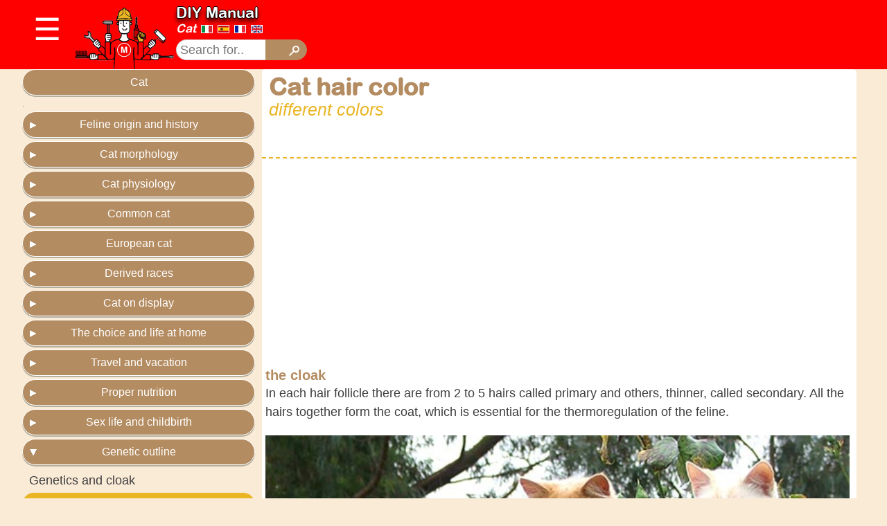

--- FILE ---
content_type: text/html; charset=utf-8
request_url: https://manualefaidate.com/cat/cat-hair-color/en/525
body_size: 9614
content:
<!DOCTYPE html>
<html>
	<head>

		<script async src="https://pagead2.googlesyndication.com/pagead/js/adsbygoogle.js?client=ca-pub-1882695684417114"
     crossorigin="anonymous"></script>

		<!-- Google tag (gtag.js) -->
		<script async src="https://www.googletagmanager.com/gtag/js?id=UA-6763703-27"></script>
		<script>
			window.dataLayer = window.dataLayer || [];
			function gtag(){dataLayer.push(arguments);}
			gtag('js', new Date());

			gtag('config', 'UA-6763703-27');
		</script>


		<meta content="width=device-width, initial-scale=1.0" name="viewport"/>
		<meta name="robots" content="index,follow">
		<title>DIY Manual | Cat | Cat hair color different colors </title>
		<meta name="description" content="The coat of cats is made up of hair, primary and secondary, the color is given by pigments present in the medullary and cortical portion of the hair There are various types">
		<meta name="keywords" content="cat hair color coloring melanin cortical medullary eumelanine pheomelanine alleles D d sex genes hair follicle black blue chocolate lilac cinnamon fawn red cream heterozygous character manuale faidate manualefaidate">
		<meta name="keyphrase" content="hair color, D alleles, d alleles, sex genes, hair follicle, heterozygous character, manuale faidate">
		<meta name="author" content="Manuale FaiDaTe">
		<meta name="language" content="en">

		<link rel="canonical" href="https://manualefaidate.com/cat/cat-hair-color/en/525">
		<link rel="alternate" hreflang="it" href="https://manualefaidate.com/gatto/colore-del-pelo-gatto/it/525">
		<link rel="alternate" hreflang="es" href="https://manualefaidate.com/gato/color-de-pelo-de-gato/es/525">
		<link rel="alternate" hreflang="fr" href="https://manualefaidate.com/chat/couleur-des-poils-de-chat/fr/525">
		<link rel="alternate" hreflang="en" href="https://manualefaidate.com/cat/cat-hair-color/en/525">


		<meta property="og:title" content="Cat hair color different colors"/>
		<meta property="og:description" content="The coat of cats is made up of hair, primary and secondary, the color is given by pigments present in the medullary and cortical portion of the hair There are various types" />
		<meta property="og:locale" content="en" />
		<meta property="og:type" content="article"/>
		<meta property="og:url" content="https://manualefaidate.com/cat/cat-hair-color/en/525"/>
		<meta property="og:site_name" content="ManualeFaidate.com"/>
		<meta property="article:section" content="Cat" />
		<meta property="article:published_time" content="2016-08-23 18:04:49 +0200" />
		<meta property="article:modified_time" content="2020-11-05 15:31:06 +0100" />
		<meta property="og:update_time" content="2020-11-05 15:31:06 +0100" />
		<meta property="og:image" content="https://manualefaidate.com/files/525/gatto_colori_pelo.jpg"/>
		<meta property="og:image:secure_url" content="https://manualefaidate.com/files/525/gatto_colori_pelo.jpg"/>
		<meta property="twitter:card" content="summary" />
		<meta property="twitter:description" content="The coat of cats is made up of hair, primary and secondary, the color is given by pigments present in the medullary and cortical portion of the hair There are various types" />	
		<meta property="twitter:title" content="Cat hair color different colors"/>
		<meta property="twitter:image" content="https://manualefaidate.com/files/525/gatto_colori_pelo.jpg"/>
		<meta property="twitter:creator" content="@manualefaidate.com">

		<script type="application/ld+json">
		{
			"@context": "https://schema.org",
			"@type": "Article",
			"mainEntityOfPage": {
				"@type": "WebPage",
				"@id": "https://manualefaidate.com/cat/cat-hair-color/en/525"
			},
			"headline": "Cat hair color different colors",
			"description": "The coat of cats is made up of hair, primary and secondary, the color is given by pigments present in the medullary and cortical portion of the hair There are various types",
			"image": [
				"https://manualefaidate.com/files/525/gatto_colori_pelo.jpg",
				"https://manualefaidate.com/assets/manualefaidate-bc37ca5ca5b0db927c60cffd3318bcd46d0d99b37959641872fa252bbff78f24.png"
			],  
			"author": {
				"@type": "Person",
				"name": "ManualeFaidate.com"
			},  
			"publisher": {
				"@type": "Organization",
				"name": "ManualeFaidate.com",
				"logo": {
				  "@type": "ImageObject",
				  "url": "https://manualefaidate.com/assets/mr_faidate-60fd088dc06dced97a049f0c6b011886ed6ca7c0366030b86cd249eb62ed1141.png",
				  "width": 150,
				  "height": 92
				}
			},
			"datePublished": "2016-08-23 18:04:49 +0200",
			"dateModified": "2020-11-05 15:31:06 +0100"
		}
		</script>
		
		<link rel="stylesheet" href="https://fonts.googleapis.com/icon?family=Material+Icons">
		<link rel="stylesheet" media="all" href="/assets/application.debug-3bccf63045fc56debebb10e5656d70d88525b512b9a1feeeba5332fd379cfc08.css" />
		<script src="/assets/application.debug-197d1fc7d9076ca7147e23d30e67ddc31b997e9d3a26d361424db509b3735311.js"></script>
		<meta name="csrf-param" content="authenticity_token" />
<meta name="csrf-token" content="DIchp51Ord7JOCzBrHPVUD6x3pn3EdMlZ9QRfcKqpjJ9L4vQrprNbsZGQzKd0EXTr+z9sukYjNrVfh/0qaVoTg==" />

		<meta name="theme-color" content="#ff0000">
		<link rel="shortcut icon" type="image/x-icon" href="/assets/favicon-5fcf1b01779bbcf3c6d7cacb18d5833a70907dfc45042bc46d793af246eea462.png" />

		<meta name="p:domain_verify" content="6d50dec79698e9eaf7980267ac8388ba"/> <!-- pinerest -->

		<div id="fb-root"></div>

		<link rel="preload" href="https://cdn.shareaholic.net/assets/pub/shareaholic.js" as="script" />
		<meta name="shareaholic:site_id" content="542e13e1ec58569a938d5f9dbc23cc10" />
		<script data-cfasync="false" async src="https://cdn.shareaholic.net/assets/pub/shareaholic.js"></script>

	</head>

	<body>

		<div id='pagetop'></div>

		<button onclick="myscroll()" id="myBtn" title="Go to top">
			<i class="material-icons">arrow_upward</i>
		</button>

		<div id="header" class="advspace">

	<div class="centro">

		<div class="dropdown">
			<div id="dropbtn" class="dropbtn" onclick="drop()">&#9776;</div>

			<div id="myDropdown" class="dropdown-content">
					<div style="margin:0 auto; text-align:center; margin-bottom:10px;">
	<div class='boxm'>
		<div style="position:absolute; margin:25px 40px;">
			<a href="/en">M</a>
		</div>
	</div>
			
		<div class='box'>
			<a style="" id="idraulico" href="/plumber/categories-of-plumber-s-manual/en/4">plumber</a>
		</div>
			
		<div class='box'>
			<a style="" id="elettricista" href="/electrician/categories-electrician-manual/en/54">electrician</a>
		</div>
			
		<div class='box'>
			<a style="" id="falegname" href="/carpenter/carpenter-s-manual-categories/en/104">carpenter</a>
		</div>
			
		<div class='box'>
			<a style="" id="muratore" href="/mason/chapters-of-the-brickman-s-manual/en/138">mason</a>
		</div>
			
		<div class='box'>
			<a style="" id="imbianchino" href="/painter/painter-manual-categories/en/224">painter</a>
		</div>
			
		<div class='box'>
			<a style="" id="giardiniere" href="/gardener/categories-of-the-gardener-s-manual/en/275">gardener</a>
		</div>
			
		<div class='box'>
			<a style="" id="tappezziere" href="/upholsterer/the-upholsterer-s-manual-categories/en/308">upholsterer</a>
		</div>
			
		<div class='box'>
			<a style="" id="meccanico" href="/mechanic/mechanic-manual-categories/en/331">mechanic</a>
		</div>
			
		<div class='box'>
			<a style="" id="design" href="/design/design-archive/en/561">design</a>
		</div>
			
		<div class='box'>
			<a style="" id="cane" href="/dog/categories-in-the-veterinary-manual/en/391">dog</a>
		</div>
			
		<div class='box'>
			<a style="background-color:#b48c61; box-shadow:0px 3px 0px 0px #fff inset; color:#fff;" id="gatto" href="/cat/cat-manual-categories/en/465">cat</a>
		</div>
			
		<div class='box'>
			<a style="" id="barbecue" href="/barbecue/barbecue-manual-categories/en/639">barbecue</a>
		</div>
			
		<div class='box'>
			<a style="" id="domestica" href="/housekeeper/categories-in-the-home-economics-manual/en/762">housekeeper</a>
		</div>
			
		<div class='box'>
			<a style="" id="barman" href="/barman/categories-of-the-barman-manual/en/752">barman</a>
		</div>
</div>

 			</div>
		</div> 

		<div id="mr">
				<a href="/"><img alt="manuale faidate" src="/assets/mr_faidate-60fd088dc06dced97a049f0c6b011886ed6ca7c0366030b86cd249eb62ed1141.png" /></a>
		</div>

		<div id="columnheader">
			<div>
				<a class="logo" href="/en">DIY Manual</a>
				<div style="margin-bottom:7px">
						<h2 style="display:inline"><a href="/cat/cat-hair-color/en/465">Cat</a></h2>				

					<div class="flag" style="display:inline">
								<a href="https://manualefaidate.com/gatto/colore-del-pelo-gatto/it/525"><img alt="italian flag" src="/assets/it-48cc1a51d374a5924083f7da4623908d28e9f966c02621aa94a5273d5d30543c.png" /></a>
								<a href="https://manualefaidate.com/gato/color-de-pelo-de-gato/es/525"><img alt="espaniol flag" src="/assets/es-21dce78fa07c3cfb810abfa304d3d65b1c9a1bb407bb5981d41fd322ef0824ad.png" /></a>
								<a href="https://manualefaidate.com/chat/couleur-des-poils-de-chat/fr/525"><img alt="france flag" src="/assets/fr-b09f1c488ce56286572c94474b94e80c98a640de66e2cbd9058452f16a1faccf.png" /></a>
								<a href="https://manualefaidate.com/cat/cat-hair-color/en/525"><img alt="english flag" src="/assets/en-0d15c5e6e9f1aad2f54b60324396e5ac9e087e1892ed965c2240035f85dfb23e.png" /></a>
					</div>

				</div>

			</div>
			
			<div id="search">
			<form action="https://manualefaidate.com/it/search" id="cse-search-box">
				<div>
					<input type="hidden" name="cx" value="partner-pub-1882695684417114:5395225077" />
					<input type="hidden" name="cof" value="FORID:10" />
					<input type="hidden" name="ie" value="UTF-8" />
					<input type="text" name="q" size="5" id="put" placeholder="Search for.." style="width:133px"/>
					<input type="submit" name="sa" value="" id="cerca" />
				</div>
			</form>
			</div>

		</div>


		<div id="adv_top">

				<script async src="https://pagead2.googlesyndication.com/pagead/js/adsbygoogle.js?client=ca-pub-1882695684417114"
     crossorigin="anonymous"></script>
<!-- ManualeFaiDaTe_head -->
<ins class="adsbygoogle"
     style="display:inline-block;width:728px;height:90px"
     data-ad-client="ca-pub-1882695684417114"
     data-ad-slot="2936443075"></ins>
<script>
     (adsbygoogle = window.adsbygoogle || []).push({});
</script>

		</div>

<div style="clear:both;"></div>

	<div id="close" class="close_zoom_button" onclick="openZoom()">&times; Close menu</div>
	<div id="open" class="zoom_button" onclick="openZoom()">&#9776; Open menu</div>

</div>

<div style="clear:both;"></div>
</div>

<div class="space"></div>


			<div class="centro">
				<aside>
	<div id="zoom">
		<nav2>

				<a style="" href="/plumber/categories-of-plumber-s-manual/en/4">plumber</a>

				<a style="" href="/electrician/categories-electrician-manual/en/54">electrician</a>

				<a style="" href="/carpenter/carpenter-s-manual-categories/en/104">carpenter</a>

				<a style="" href="/mason/chapters-of-the-brickman-s-manual/en/138">mason</a>

				<a style="" href="/painter/painter-manual-categories/en/224">painter</a>

				<a style="" href="/gardener/categories-of-the-gardener-s-manual/en/275">gardener</a>

				<a style="" href="/upholsterer/the-upholsterer-s-manual-categories/en/308">upholsterer</a>

				<a style="" href="/mechanic/mechanic-manual-categories/en/331">mechanic</a>

				<a style="" href="/design/design-archive/en/561">design</a>

				<a style="" href="/dog/categories-in-the-veterinary-manual/en/391">dog</a>

				<a style="background-color:#b48c61; color:#fff;" href="/cat/cat-manual-categories/en/465">cat</a>

				<a style="" href="/barbecue/barbecue-manual-categories/en/639">barbecue</a>

				<a style="" href="/housekeeper/categories-in-the-home-economics-manual/en/762">housekeeper</a>

				<a style="" href="/barman/categories-of-the-barman-manual/en/752">barman</a>
		<div style="clear:both"></div>
		</nav2>

		<div id="adv_left">
				.
		<div style="clear:both"></div>	
		</div>			

			<div class="columnleft">
				<div class="section_title_expanded">
					<div class='section_title'><a href="/cat/cat-hair-color/en/465">Cat</a></div>				
				</div>
				
				<div id=link_left>
						.

					<div style="clear:both"></div>	

				</div>




							<div id="section_title_64" class='section_title'><a class="section_title_collapsed" rel="nofollow" data-remote="true" href="/section/toggle/en/64/section_title_collapsed">Feline origin and history</a></div>

							<div id="section_64" style='display: none'>

									<a class="section_link" style="" href="/cat/origenes-y-evolucion-del-gato/en/466">Orígenes y evolución del gato</a>

									<a class="section_link" style="" href="/cat/the-current-felines/en/467">The current felines</a>

									<a class="section_link" style="" href="/cat/wild-cat/en/468">Wild cat</a>

									<a class="section_link" style="" href="/cat/domestication-and-history/en/469">Domestication and history</a>
							</div>



							<div id="section_title_65" class='section_title'><a class="section_title_collapsed" rel="nofollow" data-remote="true" href="/section/toggle/en/65/section_title_collapsed">Cat morphology</a></div>

							<div id="section_65" style='display: none'>

									<a class="section_link" style="" href="/cat/skeleton-and-musculature/en/470">Skeleton and musculature</a>

									<a class="section_link" style="" href="/cat/digestive-system-cat/en/471">Digestive system cat</a>

									<a class="section_link" style="" href="/cat/respiratory-system/en/472">Respiratory system</a>

									<a class="section_link" style="" href="/cat/circulatory-system/en/473">Circulatory system</a>

									<a class="section_link" style="" href="/cat/cat-urogenital-system/en/474">Cat urogenital system</a>
							</div>



							<div id="section_title_66" class='section_title'><a class="section_title_collapsed" rel="nofollow" data-remote="true" href="/section/toggle/en/66/section_title_collapsed">Cat physiology</a></div>

							<div id="section_66" style='display: none'>

									<a class="section_link" style="" href="/cat/sight-how-cats-see/en/475">Sight, how cats see</a>

									<a class="section_link" style="" href="/cat/hearing-cats-hammer-anvil-bracket/en/476">Hearing cats, hammer anvil bracket</a>

									<a class="section_link" style="" href="/cat/the-sense-of-taste-of-cats/en/477">The sense of taste of cats</a>

									<a class="section_link" style="" href="/cat/smell-how-the-cat-smells/en/478">Smell, how the cat smells</a>

									<a class="section_link" style="" href="/cat/the-sense-of-touch-in-cats/en/479">The sense of touch in cats</a>

									<a class="section_link" style="" href="/cat/balance-of-cats/en/480">Balance of cats</a>

									<a class="section_link" style="" href="/cat/righting-reflex/en/481">Righting reflex</a>
							</div>



							<div id="section_title_67" class='section_title'><a class="section_title_collapsed" rel="nofollow" data-remote="true" href="/section/toggle/en/67/section_title_collapsed">Common cat</a></div>

							<div id="section_67" style='display: none'>

									<a class="section_link" style="" href="/cat/territoriality-and-hunting/en/482">Territoriality and hunting</a>

									<a class="section_link" style="" href="/cat/the-city-colonies/en/483">The city colonies</a>

									<a class="section_link" style="" href="/cat/the-aristocratic-cat/en/484">The aristocratic cat</a>

									<a class="section_link" style="" href="/cat/the-cat-shows/en/485">The cat shows</a>
							</div>



							<div id="section_title_68" class='section_title'><a class="section_title_collapsed" rel="nofollow" data-remote="true" href="/section/toggle/en/68/section_title_collapsed">European cat</a></div>

							<div id="section_68" style='display: none'>

									<a class="section_link" style="" href="/cat/the-fife-standard/en/486">The FIFé standard</a>

									<a class="section_link" style="" href="/cat/defects-for-the-regulations/en/487">Defects for the regulations</a>

									<a class="section_link" style="" href="/cat/the-feline-varieties/en/488">The feline varieties</a>
							</div>



							<div id="section_title_69" class='section_title'><a class="section_title_collapsed" rel="nofollow" data-remote="true" href="/section/toggle/en/69/section_title_collapsed">Derived races</a></div>

							<div id="section_69" style='display: none'>

									<a class="section_link" style="" href="/cat/chartreux-cat-breed/en/489">Chartreux cat breed</a>

									<a class="section_link" style="" href="/cat/british-shorthair-cat/en/490">British shorthair cat</a>

									<a class="section_link" style="" href="/cat/manx-or-isle-of-man-cat/en/491">Manx or Isle of Man cat</a>

									<a class="section_link" style="" href="/cat/scottish-fold-cat/en/492">Scottish fold cat</a>

									<a class="section_link" style="" href="/cat/american-shorthair/en/493">American shorthair</a>
							</div>



							<div id="section_title_70" class='section_title'><a class="section_title_collapsed" rel="nofollow" data-remote="true" href="/section/toggle/en/70/section_title_collapsed">Cat on display</a></div>

							<div id="section_70" style='display: none'>

									<a class="section_link" style="" href="/cat/standard-of-the-house-cat/en/494">Standard of the house cat</a>

									<a class="section_link" style="" href="/cat/attend-an-exhibition/en/495">Attend an exhibition</a>
							</div>



							<div id="section_title_71" class='section_title'><a class="section_title_collapsed" rel="nofollow" data-remote="true" href="/section/toggle/en/71/section_title_collapsed">The choice and life at home</a></div>

							<div id="section_71" style='display: none'>

									<a class="section_link" style="" href="/cat/characteristics-of-the-ideal-cat/en/497">Characteristics of the ideal cat</a>

									<a class="section_link" style="" href="/cat/ideal-age-of-the-cat/en/498">Ideal age of the cat</a>

									<a class="section_link" style="" href="/cat/cat-or-cat/en/499">Cat or cat?</a>

									<a class="section_link" style="" href="/cat/games-for-the-cat/en/500">Games for the cat</a>

									<a class="section_link" style="" href="/cat/cat-carrier/en/501">Cat carrier</a>

									<a class="section_link" style="" href="/cat/cat-litter/en/502">Cat litter</a>

									<a class="section_link" style="" href="/cat/territorial-cat-fields/en/503">Territorial cat fields</a>

									<a class="section_link" style="" href="/cat/domestic-dangers-for-the-cat/en/504">Domestic dangers for the cat</a>

									<a class="section_link" style="" href="/cat/cat-education/en/505">Cat education</a>

									<a class="section_link" style="" href="/cat/bringing-a-cat-home/en/506">Bringing a cat home</a>

									<a class="section_link" style="" href="/cat/decalogue-of-the-cat/en/507">Decalogue of the cat</a>

									<a class="section_link" style="" href="/cat/how-to-calculate-the-age-of-the-cat/en/627">How to calculate the age of the cat</a>
							</div>



							<div id="section_title_72" class='section_title'><a class="section_title_collapsed" rel="nofollow" data-remote="true" href="/section/toggle/en/72/section_title_collapsed">Travel and vacation</a></div>

							<div id="section_72" style='display: none'>

									<a class="section_link" style="" href="/cat/holidays-with-cat/en/508">Holidays with cat</a>

									<a class="section_link" style="" href="/cat/travel-with-the-cat/en/509">Travel with the cat</a>

									<a class="section_link" style="" href="/cat/means-of-transport/en/510">Means of transport</a>

									<a class="section_link" style="" href="/cat/cat-sanitary-rules/en/511">Cat sanitary rules</a>
							</div>



							<div id="section_title_73" class='section_title'><a class="section_title_collapsed" rel="nofollow" data-remote="true" href="/section/toggle/en/73/section_title_collapsed">Proper nutrition</a></div>

							<div id="section_73" style='display: none'>

									<a class="section_link" style="" href="/cat/when-and-how-to-feed-the-cat/en/512">When and how to feed the cat</a>

									<a class="section_link" style="" href="/cat/cat-appetite/en/513">Cat appetite</a>

									<a class="section_link" style="" href="/cat/fresh-food/en/514">Fresh food</a>

									<a class="section_link" style="" href="/cat/ready-food/en/515">Ready food</a>

									<a class="section_link" style="" href="/cat/cat-feeding-rules/en/516">Cat feeding rules</a>

									<a class="section_link" style="" href="/cat/cat-obesity/en/517">Cat obesity</a>
							</div>



							<div id="section_title_74" class='section_title'><a class="section_title_collapsed" rel="nofollow" data-remote="true" href="/section/toggle/en/74/section_title_collapsed">Sex life and childbirth</a></div>

							<div id="section_74" style='display: none'>

									<a class="section_link" style="" href="/cat/courtship-technique/en/518">Courtship technique</a>

									<a class="section_link" style="" href="/cat/mating-cat/en/519">Mating cat</a>

									<a class="section_link" style="" href="/cat/the-gestation-of-the-cat/en/520">The gestation of the cat</a>

									<a class="section_link" style="" href="/cat/the-childbirth-of-the-cat/en/521">The childbirth of the cat</a>

									<a class="section_link" style="" href="/cat/puppy-weaning/en/522">Puppy weaning</a>

									<a class="section_link" style="" href="/cat/feed-the-kittens/en/523">Feed the kittens</a>
							</div>



							<div id="section_title_75" class='section_title'><a class="section_title_expanded" rel="nofollow" data-remote="true" href="/section/toggle/en/75/section_title_expanded">Genetic outline</a></div>

							<div id="section_75" >

									<a class="section_link" style="" href="/cat/genetics-and-cloak/en/524">Genetics and cloak</a>

									<a class="section_link" style="background-color:#eab525; color:white;" href="/cat/cat-hair-color/en/525">Cat hair color</a>

									<a class="section_link" style="" href="/cat/cat-cloak-designs/en/526">Cat cloak designs</a>
							</div>



							<div id="section_title_76" class='section_title'><a class="section_title_collapsed" rel="nofollow" data-remote="true" href="/section/toggle/en/76/section_title_collapsed">Behavior</a></div>

							<div id="section_76" style='display: none'>

									<a class="section_link" style="" href="/cat/instinct-and-the-mother-cat-school/en/527">Instinct and the mother cat school</a>

									<a class="section_link" style="" href="/cat/cats-and-babies/en/528">Cats and babies</a>

									<a class="section_link" style="" href="/cat/relationship-with-other-animals/en/529">Relationship with other animals</a>
							</div>



							<div id="section_title_77" class='section_title'><a class="section_title_collapsed" rel="nofollow" data-remote="true" href="/section/toggle/en/77/section_title_collapsed">Communication</a></div>

							<div id="section_77" style='display: none'>

									<a class="section_link" style="" href="/cat/cat-body-language/en/530">Cat body language</a>

									<a class="section_link" style="" href="/cat/cat-vocal-language/en/531">Cat vocal language</a>
							</div>



							<div id="section_title_78" class='section_title'><a class="section_title_collapsed" rel="nofollow" data-remote="true" href="/section/toggle/en/78/section_title_collapsed">Domestic medical care</a></div>

							<div id="section_78" style='display: none'>

									<a class="section_link" style="" href="/cat/perception-of-cat-pain/en/532">Perception of cat pain</a>

									<a class="section_link" style="" href="/cat/cat-emergencies/en/533">Cat emergencies</a>

									<a class="section_link" style="" href="/cat/cat-drug-administration/en/534">Cat drug administration</a>

									<a class="section_link" style="" href="/cat/cat-prophylaxis/en/535">Cat prophylaxis</a>
							</div>



							<div id="section_title_79" class='section_title'><a class="section_title_collapsed" rel="nofollow" data-remote="true" href="/section/toggle/en/79/section_title_collapsed">Main pathologies</a></div>

							<div id="section_79" style='display: none'>

									<a class="section_link" style="" href="/cat/cat-eye-diseases/en/536">Cat eye diseases</a>

									<a class="section_link" style="" href="/cat/cat-ear-diseases/en/537">Cat ear diseases</a>

									<a class="section_link" style="" href="/cat/diseases-of-the-cat-nose/en/538">Diseases of the cat nose</a>

									<a class="section_link" style="" href="/cat/diseases-of-the-cat-mouth/en/539">Diseases of the cat mouth</a>

									<a class="section_link" style="" href="/cat/cat-skin-diseases/en/540">Cat skin diseases</a>

									<a class="section_link" style="" href="/cat/respiratory-diseases-in-cats/en/541">Respiratory diseases in cats</a>

									<a class="section_link" style="" href="/cat/diseases-of-the-cat-s-gastrointestinal-tract/en/542">Diseases of the cat&#39;s gastrointestinal tract</a>

									<a class="section_link" style="" href="/cat/cat-urinary-tract-diseases/en/543">Cat urinary tract diseases</a>

									<a class="section_link" style="" href="/cat/diseases-of-the-cat-genital-system/en/544">Diseases of the cat genital system</a>

									<a class="section_link" style="" href="/cat/endocrine-dysfunction-in-cats/en/545">Endocrine dysfunction in cats</a>

									<a class="section_link" style="" href="/cat/diseases-of-the-cat-nervous-system/en/546">Diseases of the cat nervous system</a>

									<a class="section_link" style="" href="/cat/viral-cat-diseases/en/547">Viral cat diseases</a>
							</div>



							<div id="section_title_80" class='section_title'><a class="section_title_collapsed" rel="nofollow" data-remote="true" href="/section/toggle/en/80/section_title_collapsed">Main zoonoses</a></div>

							<div id="section_80" style='display: none'>

									<a class="section_link" style="" href="/cat/cat-anger/en/548">Cat anger</a>

									<a class="section_link" style="" href="/cat/toxoplasmosis/en/549">Toxoplasmosis</a>

									<a class="section_link" style="" href="/cat/cat-scratch-disease/en/550">Cat scratch disease</a>
							</div>



							<div id="section_title_81" class='section_title'><a class="section_title_collapsed" rel="nofollow" data-remote="true" href="/section/toggle/en/81/section_title_collapsed">Elderly cats</a></div>

							<div id="section_81" style='display: none'>

									<a class="section_link" style="" href="/cat/diseases-of-cat-aging/en/551">Diseases of cat aging</a>

									<a class="section_link" style="" href="/cat/preventing-cat-aging/en/552">Preventing cat aging</a>

									<a class="section_link" style="" href="/cat/behavior-of-the-elderly-cat/en/553">Behavior of the elderly cat</a>

									<a class="section_link" style="" href="/cat/help-our-cat/en/554">Help our cat</a>

									<a class="section_link" style="" href="/cat/cat-symptoms/en/555">Cat symptoms</a>
							</div>



							<div id="section_title_82" class='section_title'><a class="section_title_collapsed" rel="nofollow" data-remote="true" href="/section/toggle/en/82/section_title_collapsed">Cat hygiene</a></div>

							<div id="section_82" style='display: none'>

									<a class="section_link" style="" href="/cat/coat-hygiene/en/556">Coat hygiene</a>

									<a class="section_link" style="" href="/cat/cat-eye-hygiene/en/557">Cat eye hygiene</a>

									<a class="section_link" style="" href="/cat/cat-ear-hygiene/en/558">Cat ear hygiene</a>

									<a class="section_link" style="" href="/cat/cat-teeth-hygiene/en/559">Cat teeth hygiene</a>

									<a class="section_link" style="" href="/cat/cat-nail-hygiene/en/560">Cat nail hygiene</a>
							</div>



							<div id="section_title_90" class='section_title'><a class="section_title_collapsed" rel="nofollow" data-remote="true" href="/section/toggle/en/90/section_title_collapsed">Little cats pictures</a></div>

							<div id="section_90" style='display: none'>

									<a class="section_link" style="" href="/cat/kittens-photos/en/593">Kittens photos</a>
							</div>
			</div>

</aside>

				<div class="columnfirst">
					<div class="columncont">
						<div id="adv_top2">
		<script async src="https://pagead2.googlesyndication.com/pagead/js/adsbygoogle.js?client=ca-pub-1882695684417114"
     crossorigin="anonymous"></script>
<ins class="adsbygoogle"
     style="display:block; text-align:center;"
     data-ad-layout="in-article"
     data-ad-format="fluid"
     data-ad-client="ca-pub-1882695684417114"
     data-ad-slot="8986829968"></ins>
<script>
     (adsbygoogle = window.adsbygoogle || []).push({});
</script>
</div>

<article>
<div class="title">

	<div style="width:82px; height:50px; float:right; margin-right:0px; margin-top:2px;">

		<div class="fb-like" data-href="https://manualefaidate.com/cat/cat-hair-color/en/525" data-layout="button" data-action="like" data-show-faces="false" data-share="false" style="margin-top:4px;"></div>

		<div class="fb-share-button" data-href="https://www.facebook.com/manualefaidate" data-layout="button" data-size="small" data-mobile-iframe="true"><a target="_blank" href="https://www.facebook.com/sharer/sharer.php?u=https%3A%2F%2Fwww.facebook.com%2Fmanualefaidate&amp;src=sdkpreparse" class="fb-xfbml-parse-ignore">Condividi</a></div>

	</div>

	<header>
	<h1>Cat hair color</h1>
	<h2>different colors</h2>
	</header>

	<div id="share" style="margin:0;">
		<div class="shareaholic-canvas" data-app="share_buttons" data-app-id="27757285"></div>
	</div>

	<div class="clear:both;"></div>
</div>

<div class="adv_body">
		<script async src="https://pagead2.googlesyndication.com/pagead/js/adsbygoogle.js?client=ca-pub-1882695684417114"
     crossorigin="anonymous"></script>
<ins class="adsbygoogle"
     style="display:block; text-align:center;"
     data-ad-layout="in-article"
     data-ad-format="fluid"
     data-ad-client="ca-pub-1882695684417114"
     data-ad-slot="8986829968"></ins>
<script>
     (adsbygoogle = window.adsbygoogle || []).push({});
</script>
</div>

<div class="clear:both;"></div>

<div>
<div class = "para">
  <h3> the cloak </h3>
  <p> In each hair follicle there are from 2 to 5 hairs called primary and others, thinner, called secondary. All the hairs together form the coat, which is essential for the thermoregulation of the feline. </p>
</div>
<div class = "para">
   <img src = "/files/525/gatto_colori_pelo.jpg" alt = "the genes are responsible for the different colors of the hair" width = "100%">
   <h3> the hair </h3>
   <p> Each hair is made up of three structures: the innermost, called medulla, the intermediate, called cortical and the most superficial, called cuticle. The color of the hair is given by the reflection of light with pigment granules: melanin, distributed in the medullary and cortical area. </p>
   <p> There are different types of melanin: eumelanin which gives black and brown color and pheomelanin which gives reddish yellow color. </p>
   <p> The distribution of melanin granules is regulated by the alleles D: dense dominant and d: diluted. </p>
   <p> This will result in multiple colors: black, blue, chocolate, lilac, cinnamon, fawn, red and cream. </p>
</div>
<div class = "close">
   <h3> color: turtle scales </h3>
   <p> From a genetic point of view this color is an exception, carried by sexual genes; it is in fact a heterozygous character of orange, present only on the X and not on the Y. </p>
</div>
</div>

<div class="adv_body">
		<script async src="https://pagead2.googlesyndication.com/pagead/js/adsbygoogle.js?client=ca-pub-1882695684417114"
     crossorigin="anonymous"></script>
<ins class="adsbygoogle"
     style="display:block; text-align:center;"
     data-ad-layout="in-article"
     data-ad-format="fluid"
     data-ad-client="ca-pub-1882695684417114"
     data-ad-slot="8986829968"></ins>
<script>
     (adsbygoogle = window.adsbygoogle || []).push({});
</script>
</div>

</article>
						
					</div>
					
	<div style="margin:10px 0px 10px 0px;">

<div id="banner">
		<a href="https://hometrustworld.com" target="blank" rel="nofollow">
<img alt="home trust world" src="/files/4/banner_htw.jpg" style="">
</a>
</div>

	

				<a class="scheda" href="/cat/genetics-and-cloak/en/524">
					
				<img src="/files/524/gatto_dna.jpg" />

				<div style="margin:-9px 0px 5px 0px; text-align:center; width:100%;">
				<h2 style="font-size:18px; padding:3px; background-color:red; border-radius:15px; margin:-15px 0px 5px 0px; padding:0px 10px 0px 10px; display:inline; color:white; border:2px solid white;">Cat</h2>
				</div>

				<h3 style="font-size:16px;margin:0px 5px 0px 5px;">Genetics and cloak</h3>
				</a>
	

				<a class="scheda" href="/cat/cat-cloak-designs/en/526">
					
				<img src="/files/526/mackerel_tabby_gatto.jpg" />

				<div style="margin:-9px 0px 5px 0px; text-align:center; width:100%;">
				<h2 style="font-size:18px; padding:3px; background-color:red; border-radius:15px; margin:-15px 0px 5px 0px; padding:0px 10px 0px 10px; display:inline; color:white; border:2px solid white;">Cat</h2>
				</div>

				<h3 style="font-size:16px;margin:0px 5px 0px 5px;">Cat cloak designs</h3>
				</a>
		

<!--Scheda sponsor -->
	<a style="display:" class="scheda" href="https://purpleprice.com/design/portaombrelli/portaombrelli_alluminio_design_luca_perlini/64/it" target="_blank">
					
				<img alt="Portaombrelli design Luca Perlini" src="https://purpleprice.com/files/64/photo/Portaombrelli_design_luca_perlini_1.jpg?1614000577" />

				<div style="margin:-9px 0px 5px 0px; text-align:center; width:100%;">
				<h2 style="font-size:18px; padding:3px; background-color:orange; border-radius:15px; margin:-15px 0px 5px 0px; padding:0px 10px 0px 10px; display:inline; color:white; border:2px solid white;">PurplePrice</h2>
				</div>

		<h3 style="font-size:16px;margin:0px 5px 0px 5px;">Portaombrelli design Luca Perlini</h3>
	</a>
<!--Fine scheda sponsor -->

<!--Scheda sponsor -->
	<a style="display:" class="scheda" href="https://purpleprice.com/design/attaccapanni/attaccapanni_equilibrio_design_luca_perlini/586/it" target="_blank">
					
				<img alt="Attaccapanni equilibrio design Luca Perlini" src="https://purpleprice.com/files/586/photo/Attaccapanni_equilibrio_Luca_Perlini_3_small.jpg?1613999758" />

				<div style="margin:-9px 0px 5px 0px; text-align:center; width:100%;">
				<h2 style="font-size:18px; padding:3px; background-color:orange; border-radius:15px; margin:-15px 0px 5px 0px; padding:0px 10px 0px 10px; display:inline; color:white; border:2px solid white;">PurplePrice</h2>
				</div>

		<h3 style="font-size:16px;margin:0px 5px 0px 5px;">Attaccapanni equilibrio design Luca Perlini</h3>
	</a>
<!--Fine scheda sponsor -->

<!--Scheda sponsor -->
	<a style="display:" class="scheda" href="https://purpleprice.com/design/letti/letto_baldacchino_valentina_design_luca_perlini/574/it" target="_blank">
					
				<img alt="Letto baldacchino design Luca Perlini" style="max-width:none;" src="https://purpleprice.com/files/574/photo/Letto_Valentina_Luca_Perlini_a.jpg?1607956459" />

				<div style="margin:-9px 0px 5px 0px; text-align:center; width:100%;">
				<h2 style="font-size:18px; padding:3px; background-color:orange; border-radius:15px; margin:-15px 0px 5px 0px; padding:0px 10px 0px 10px; display:inline; color:white; border:2px solid white;">PurplePrice</h2>
				</div>

		<h3 style="font-size:16px;margin:0px 5px 0px 5px;">Letto baldacchino design Luca Perlini</h3>
	</a>
<!--Fine scheda sponsor -->

<!--Scheda sponsor -->
	<a style="display:" class="scheda" href="https://purpleprice.com/design/tavoli/tavolo_rotondo_cave_design_luca_perlini/591/it" target="_blank">
					
				<img alt="Tavolo cave design Luca Perlini" style="max-width:none;" src="https://purpleprice.com/files/591/photo/Tavolo_cave_design_Luca_Perlini.jpg?1615892162" />

				<div style="margin:-9px 0px 5px 0px; text-align:center; width:100%;">
				<h2 style="font-size:18px; padding:3px; background-color:orange; border-radius:15px; margin:-15px 0px 5px 0px; padding:0px 10px 0px 10px; display:inline; color:white; border:2px solid white;">PurplePrice</h2>
				</div>

		<h3 style="font-size:16px;margin:0px 5px 0px 5px;">Tavolo cave design Luca Perlini</h3>
	</a>
<!--Fine scheda sponsor -->

<!--Scheda sponsor -->
	<a style="display:" class="scheda" href="https://purpleprice.com/arredamento_design_e_complementi/attaccapanni_e_appendiabiti/attaccapanni_bitta_set_design_luca_perlini/600/it" target="_blank">
					
				<img alt="Attaccapanni Bitta set design Luca Perlini" style="max-width:none;" src="https://purpleprice.com/files/600/photo/set_attaccapanni_bitta_yellow_design_Luca_Perlini.jpeg?1621325305" />

				<div style="margin:-9px 0px 5px 0px; text-align:center; width:100%;">
				<h2 style="font-size:18px; padding:3px; background-color:orange; border-radius:15px; margin:-15px 0px 5px 0px; padding:0px 10px 0px 10px; display:inline; color:white; border:2px solid white;">PurplePrice</h2>
				</div>

		<h3 style="font-size:16px;margin:0px 5px 0px 5px;">Attaccapanni Bitta design Luca Perlini</h3>
	</a>
<!--Fine scheda sponsor -->

<!--Scheda sponsor -->
	<a style="display:" class="scheda" href="https://purpleprice.com/arredamento_design_e_complementi/poltrone/poltrona_ozio_design_luca_perlini/599/it" target="_blank">
					
				<img alt="Attaccapanni Bitta set design Luca Perlini" style="max-width:none;" src="https://purpleprice.com/files/599/photo/Poltrona_Ozio_con_poggiapiedi_design_Luca_Perlini_7.JPG?1631523041" />

				<div style="margin:-9px 0px 5px 0px; text-align:center; width:100%;">
				<h2 style="font-size:18px; padding:3px; background-color:orange; border-radius:15px; margin:-15px 0px 5px 0px; padding:0px 10px 0px 10px; display:inline; color:white; border:2px solid white;">PurplePrice</h2>
				</div>

		<h3 style="font-size:16px;margin:0px 5px 0px 5px;">Poltrona Ozio design Luca Perlini</h3>
	</a>
<!--Fine scheda sponsor -->

	</div>
	<div style="clear:both;"></div>

<div style="margin-bottom:10px; ">
		<a target="_blank" rel="nofollow" href="http://hometrustworld.com"><img alt="hometrustworld" width="100%" src="/assets/Banner_manualeFaidate_2-a044cbba74bca777f429b75c32e0ea09e26894a3c21b290b1789b1b5544dac83.jpg" /></a>
</div>

<div style="margin-bottom:10px; display:none;">
		<a target="_blank" rel="nofollow" href="https://purpleprice.com/design/portaombrelli/portaombrelli_alluminio_design_luca_perlini/64/it"><img alt="Portaombrelli design Luca Perlini" width="100%" src="/assets/portaombrelli_adv-9fae48dee548ef66f9f9546b2f2ddcd8b0993c09b2dc40fbb27d3a0b0db31cbf.jpg" /></a>
</div>

<div id="social">
	<div id="socialtop">
		<div class="sxsocial">
			<div id="search">			
				<h2>Search in DIY Manual</h2></br>
				<form action="https://manualefaidate.com/it/search" id="cse-search-box">
					<div style="width:195px;margin:auto;">
						<input type="hidden" name="cx" value="partner-pub-1882695684417114:5395225077" />
						<input type="hidden" name="cof" value="FORID:10" />
						<input type="hidden" name="ie" value="UTF-8" />
						<input type="text" name="q" size="5" id="put" placeholder="Search for.." style="width:133px"/>
						<input type="submit" name="sa" value="" id="cerca"/>
					</div>
				</form>
			</div>
		</div>
		<div class="dxsocial">
			<div id="share" style="height:72px">
				<h2>Share your experence</h2>
				<div class="shareaholic-canvas" data-app="share_buttons" data-app-id="27757285"></div>
			</div>
		</div>
	</div>

	<div id="link_center">
		
	</div>
</div>

<div style="clear:both;"></div>
	
<div id="banner">
		<a href="https://hometrustworld.com" target="blank" rel="nofollow">
<img alt="home trust world" src="/files/4/banner_htw.jpg" style="">
</a>
</div>

<div id="aftercontent">

 		

</div>

<div id="adv_footer">
		

</div>

				</div>
				<aside style="margin-right:0px;">   

	<div class="adv_right" id="myadv">
		<script async src="https://pagead2.googlesyndication.com/pagead/js/adsbygoogle.js?client=ca-pub-1882695684417114"
     crossorigin="anonymous"></script>
<!-- ManualeFaiDaTe_right -->
<ins class="adsbygoogle"
     style="display:block"
     data-ad-client="ca-pub-1882695684417114"
     data-ad-slot="8005771074"
     data-ad-format="auto"
     data-full-width-responsive="true"></ins>
<script>
     (adsbygoogle = window.adsbygoogle || []).push({});
</script>
	</div>

</aside>

				</div>
			</div>
		
		<div style="clear:both;"></div>

<div class="advspace" style="padding:20px; text-align:center;">
</div>

<div id="footer">
	<div class="centro">
		<div id="columnmr">
			<a class="logo" href="/en">DIY Manual</a>
			<a href="/"><img alt="manuale faidate" style="width:100%; max-width:180px; padding:10px 0px 20px 0px;" src="/assets/manualefaidate-bc37ca5ca5b0db927c60cffd3318bcd46d0d99b37959641872fa252bbff78f24.png" /></a>
			<form action="https://manualefaidate.com/it/search" id="cse-search-box">
				<div style="width:195px;margin:auto;">
					<input type="hidden" name="cx" value="partner-pub-1882695684417114:5395225077" />
					<input type="hidden" name="cof" value="FORID:10" />
					<input type="hidden" name="ie" value="UTF-8" />
					<input type="text" name="q" size="5" id="put" placeholder="Search for.." style="width:133px"/>
					<input type="submit" name="sa" value="" id="cerca"/>
				</div>
			</form>
		</div>

		<div class="columnfooter">
				<a href="/plumber/categories-of-plumber-s-manual/en/4">Plumber</a>
				<a href="/electrician/categories-electrician-manual/en/54">Electrician</a>
				<a href="/carpenter/carpenter-s-manual-categories/en/104">Carpenter</a>
				<a href="/mason/chapters-of-the-brickman-s-manual/en/138">Mason</a>
				<a href="/painter/painter-manual-categories/en/224">Painter</a>
				<a href="/gardener/categories-of-the-gardener-s-manual/en/275">Gardener</a>
				<a href="/upholsterer/the-upholsterer-s-manual-categories/en/308">Upholsterer</a>
				<a href="/mechanic/mechanic-manual-categories/en/331">Mechanic</a>
				<a href="/design/design-archive/en/561">Design</a>
				<a href="/dog/categories-in-the-veterinary-manual/en/391">Dog</a>
				<a href="/cat/cat-manual-categories/en/465">Cat</a>
				<a href="/barbecue/barbecue-manual-categories/en/639">Barbecue</a>
				<a href="/housekeeper/categories-in-the-home-economics-manual/en/762">Housekeeper</a>
				<a href="/barman/categories-of-the-barman-manual/en/752">Barman</a>

		</div>

		<div class="columnfooter">

			<a rel="nofollow" target="_blank" href="https://purpleprice.com">PurplePrice</a>
			<a rel="nofollow" target="_blank" href="https://www.lucaperlini.it">Luca Perlini</a>
			<a rel="nofollow" target="_blank" href="https://hometrustworld.com">HomeTrustWorld</a>
		<br/>
			<a rel="nofollow" href="/en/policy">Policy</a>
			<a href="/adv">Adv on this site</a><br>
			<div class="translate" style=""><!-- lingue -->
				<div id="google_translate_element"></div>

				<script type="text/javascript">
function googleTranslateElementInit() {
  new google.translate.TranslateElement({pageLanguage: 'en'}, 'google_translate_element');
}
				</script>
				<script type="text/javascript" src="//translate.google.com/translate_a/element.js?cb=googleTranslateElementInit"></script>

			</div>
       
		</div>

		<div class="columnfooter banner">
		<script async src="//pagead2.googlesyndication.com/pagead/js/adsbygoogle.js"></script>
		<!-- ManualeFaiDaTe_link_footer -->
		<ins class="adsbygoogle"
				 style="display:block"
				 data-ad-client="ca-pub-1882695684417114"
				 data-ad-slot="1964080677"
				 data-ad-format="auto"></ins>
				<script>
				(adsbygoogle = window.adsbygoogle || []).push({});
		</script>
		</div>

		<div class="columnfooter" style="border:0px; margin:0px; display:none;">
			<div class="fb-page" data-href="https://www.facebook.com/manualefaidate" data-tabs="timeline" data-small-header="false" data-adapt-container-width="true" data-hide-cover="false" data-show-facepile="true"><blockquote cite="https://www.facebook.com/manualefaidate" class="fb-xfbml-parse-ignore"><a href="https://www.facebook.com/manualefaidate">Manualefaidate.com</a></blockquote></div>
		</div>

		<div style="clear:both"></div>

</div>

<div style="clear:both"></div>
<div class="adspace" style="background-color:red; padding:10px; margin-bottom:0px;">
	<div class="centro">

	</div>
</div>

<div class="adspace" style="background-color:#b48c61; padding:10px; margin-bottom:0px;">
	<div class="centro">
		<div style=" width:calc(100% - 80px);">
			<h2>Learn the art and put it aside</h2>
			<p style="font-size:13px; display:inline; color:#eae1cc; line-height:12px;"> Manual use. A moderate pratice of the activities descripted in this manual create the common sense. The common sense cames from experience. This site is made with Love to improve pratical and speculative ability and for this reason it contributes to the humanity development. All content is written by humans, no AI was harmed in the creation of this content.</p>
		</div>
	</div>
</div>

		
	</body>
</html>


--- FILE ---
content_type: text/html; charset=utf-8
request_url: https://www.google.com/recaptcha/api2/aframe
body_size: 258
content:
<!DOCTYPE HTML><html><head><meta http-equiv="content-type" content="text/html; charset=UTF-8"></head><body><script nonce="ieQZ2cN5R2p5fFnBHCbGQg">/** Anti-fraud and anti-abuse applications only. See google.com/recaptcha */ try{var clients={'sodar':'https://pagead2.googlesyndication.com/pagead/sodar?'};window.addEventListener("message",function(a){try{if(a.source===window.parent){var b=JSON.parse(a.data);var c=clients[b['id']];if(c){var d=document.createElement('img');d.src=c+b['params']+'&rc='+(localStorage.getItem("rc::a")?sessionStorage.getItem("rc::b"):"");window.document.body.appendChild(d);sessionStorage.setItem("rc::e",parseInt(sessionStorage.getItem("rc::e")||0)+1);localStorage.setItem("rc::h",'1764116646153');}}}catch(b){}});window.parent.postMessage("_grecaptcha_ready", "*");}catch(b){}</script></body></html>

--- FILE ---
content_type: text/css; charset=utf-8
request_url: https://manualefaidate.com/assets/application.debug-3bccf63045fc56debebb10e5656d70d88525b512b9a1feeeba5332fd379cfc08.css
body_size: 6517
content:
@font-face {
  font-family: arialround;
  src: url("ARLRDBD.TTF");
  font-weight: normal;
}

/* line 6, app/assets/stylesheets/page.scss */
.columncont ul {
  list-style-image: url(/assets/list-aca7600628b879bd267b5e88f19bad4803ac66e5c978dfa1acb1076e8feccd3c.png);
}

/* line 7, app/assets/stylesheets/page.scss */
.section_title_collapsed {
  background: url(/assets/collapsed-c912604d1b4be4a16384f3da31a4f449a0dff252fba205c347b173ed768a8d2b.png) 10px 14px no-repeat;
}

/* line 8, app/assets/stylesheets/page.scss */
.section_title_expanded {
  background: url(/assets/expanded-443000a912d30f368ac742440ea0d934b122f707177ee4210fbe0df84697b697.png) 10px 14px no-repeat;
}

/* line 9, app/assets/stylesheets/page.scss */
#cerca {
  background-image: url(/assets/search-a04a24d76d5705eac1497600df191eca3f15a8d221f6227e9859c8f1481f70a1.png);
}

/* line 10, app/assets/stylesheets/page.scss */
#idraulico, #elettricista, #falegname, #muratore, #imbianchino, #giardiniere, #tappezziere, #meccanico, #design, #cane, #gatto, #barbecue, #domestica, #barman {
  background-position: center;
  background-repeat: no-repeat;
  background-blend-mode: overlay;
}

/* line 11, app/assets/stylesheets/page.scss */
#idraulico {
  background-image: url(/assets/idraulico-97468b0ab842ecdf89efa3dec4f155405bed0068a90046db0edb728eb12e2a47.png);
}

/* line 12, app/assets/stylesheets/page.scss */
#elettricista {
  background-image: url(/assets/elettricista-08bc2b0efb5670112340ee15ad7fd5826dbfd5bdee3d57b35f30b7b40f04c7ae.png);
}

/* line 13, app/assets/stylesheets/page.scss */
#falegname {
  background-image: url(/assets/falegname-174edcb8b232de69b1864cb8d8b72846ee7be247f1a6fc142f04c880e73b6e43.png);
}

/* line 14, app/assets/stylesheets/page.scss */
#muratore {
  background-image: url(/assets/muratore-e2dd092ab5953d8aac546e0cb8ac9a6a462eef9dc7e4bc2bb28d1ed5d9897e10.png);
}

/* line 15, app/assets/stylesheets/page.scss */
#imbianchino {
  background-image: url(/assets/imbianchino-02eb866c46ecb5f0859f4f4f72c3e9e868170ae5c3e62f23d92c8705fd044331.png);
}

/* line 16, app/assets/stylesheets/page.scss */
#giardiniere {
  background-image: url(/assets/giardiniere-ffdb8c19b0d22d69bdb67537f39b8eeba43160e2faa9a6c8f5912ec2e5086b97.png);
}

/* line 17, app/assets/stylesheets/page.scss */
#tappezziere {
  background-image: url(/assets/tappezziere-4cd0f66c65a6f9a3bc77b3e69b04c89f22f800f20b08f65852b792e337c5104d.png);
}

/* line 18, app/assets/stylesheets/page.scss */
#meccanico {
  background-image: url(/assets/meccanico-08dfcb65cc0d143c4296f60130e95c910fbfb6f4f20d996508311c48a2721589.png);
}

/* line 19, app/assets/stylesheets/page.scss */
#design {
  background-image: url(/assets/design-cd22398bc5c81c2076093bf40b1c0a1ac61a2715bca54db9b513c3700f226441.png);
}

/* line 20, app/assets/stylesheets/page.scss */
#cane {
  background-image: url(/assets/cane-272e28a29b98798f95d975ee9dbf5af2a6ba8d263104f850a6b83d301a859dcc.png);
}

/* line 21, app/assets/stylesheets/page.scss */
#gatto {
  background-image: url(/assets/gatto-f0f429b2fb1578afe8d860bf20661c7947243a7fa2313dba1f2a651a4ee1c56c.png);
}

/* line 22, app/assets/stylesheets/page.scss */
#barbecue {
  background-image: url(/assets/barbecue-9f4bab10a52d7632fbdbb0c3c7b9320b6e98412dfc6f766bcfe056a37f40bdbe.png);
}

/* line 23, app/assets/stylesheets/page.scss */
#domestica {
  background-image: url(/assets/domestica-8eab404e3aa0e6f6643ba6e61e0a939c218be63e8659365d96efd9927dac951f.png);
}

/* line 24, app/assets/stylesheets/page.scss */
#barman {
  background-image: url(/assets/barman-8cbf05f6b34542a532dc86263734c9367f9e04215dcec3380e756c6b74c2dd2f.png);
}
body {
	background-color: black;
	color: grey;
	font-family: 'Arial'
}

h1 {
	font-size: 20px;
}

p {
	font-size: 14px;
}

a {
	text-decoration: none;
	color: yellow;
}

.list {
   border-collapse: collapse;
   width: 99%;
}

.list td {
   padding: 8px;
}

.list th {
	text-align: left;
	color:darkorchid;
}

tr.primary {
   border-bottom: 1px solid #ddd;
}

tr.secondary {
   /*background-color: #222;*/
   border-bottom: 1px solid #ddd;
}

tr.primary:hover, tr.secondary:hover {
   background-color: #333;
}
.btn {
	text-align:right;
}
.btn a{
	display:inline-block;
	text-align:center;
	color:white;
	padding:5px;
  margin:2px;
	width:60px;
	background-color:#660099;
	border-radius:3px;
}
.btn a:first-child{
	background-color:teal;
}

input, textarea, select {
	background-color: #222;
	font-size: 18px;
	padding: 10px;
	color: grey;
	width: 100%;
	border: 1px solid #ddd;
	box-sizing:border-box;
}

textarea {
	height: 500px;
}
.flag img{
	width:15px;
	height:10px;
	border:1px solid #fff;
}
/*
 * This is a manifest file that'll be compiled into application.css, which will include all the files
 * listed below.
 *
 * Any CSS and SCSS file within this directory, lib/assets/stylesheets, or any plugin's
 * vendor/assets/stylesheets directory can be referenced here using a relative path.
 *
 * You're free to add application-wide styles to this file and they'll appear at the bottom of the
 * compiled file so the styles you add here take precedence over styles defined in any other CSS/SCSS
 * files in this directory. Styles in this file should be added after the last require_* statement.
 * It is generally better to create a new file per style scope.
 *


 */
body{font-family:Arial, Helvetica, sans-serif;margin:0;font-size:12px;background-size:2000px;background-position:top;background-position-y:136px;background-attachment:fixed;background-color:antiquewhite;overflow-x:hidden;}
/*background:url(natale.png) antiquewhite 0px 120px no-repeat fixed;}*/
.mySlides{display:none;}
.list{border-collapse:collapse;width:100%;}
.list td{padding:8px;}
.list th{text-align:left;}
tr.primary{border:1px solid #acacd7;height:30px;}
tr.secondary{background-color:#eeeeee;border:1px solid #acacd7;height:30px;}
tr.primary:hover{}
tr.secondary:hover{}
.columncont table{width:100%;border-collapse:collapse;}
.columncont th{padding:8px;font-weight:bold;color:white;background-color:#996633;}
.columncont tr{padding:8px;transition:background-color 1s;-moz-transition:background-color 1s;border-bottom:1px solid white;}
.columncont tr:hover{border-bottom:1px solid red;}
.columncont tr:last-child{border-bottom:2px solid #996633;}
.columncont td{padding:8px;}
.columncont tr:nth-child(even){background-color:#eee;}
a{color:#3E3E3E;text-decoration:none;}
.columncont a{color:green;}
a:hover{color:#669933;}
p{font-size:18px;color:#3E3E3E;margin-top:0px;margin-bottom:5px;line-height:150%;font-weight:normal;}
ol{font-size:18px;color:#3E3E3E;line-height:150%;margin-left:-10px;}
.columncont ul{font-size:18px;color:#3E3E3E;line-height:150%;margin-left:-20px;margin-top:10px;margin-bottom:10px;}
h1{font-family:arialround;font-size:35px;color:#B48C61;margin:0px;font-weight:bold;}
h2{font-size:25px;color:#eab525;margin-top:0px;margin-bottom:0px;line-height:110%;font-weight:normal;font-style:italic;}
h3{font-size:20px;color:#B48C61;margin-top:0px;margin-bottom:0px;line-height:130%;font-weight:bold;}
tr.image{background-position:center;}
tr.white{background-color:#fff;height:5px;}
.center{margin:0 auto;}
aside{float:left;margin-right:10px;}
#home{display:none;}
.zoom_button{display:none;}
.columnfirst{float:left;margin-right:10px;width:calc(100% - 658px);}
.columnindex{width:calc(100% - 358px);float:left;margin-right:10px;}
.columncont{padding:5px 5px 5px 5px;background-color:#fff;border-radius:5px;margin-bottom:10px;}
.columncont img{}
.para{margin-bottom:10px;height:auto;overflow:hidden;}
.para img{float:right;margin:5px;}
.para a{color:green; font-weight:bold;}
.close{height:auto;overflow:hidden;background-color:#eeeeee;border-radius:3px;border:1px solid #CCCCCC;padding:5px;margin:5px 0px 5px 0px;}
.close a{color:red}
.scheda{width:calc(33% - 10px);height:270px;overflow:hidden;background-color:white;display:inline-block;margin:5px;box-sizing:border-box;border-radius:5px;text-align:center;transition:1s all;}
.scheda:hover{box-shadow:0px 0px 10px rgba(180, 140, 97, 1);}
.scheda img{max-width:100%;height:206px;float:none;}
.label{margin}
#menu{width:960px;height:22px;padding:5px;margin-bottom:10px;margin-left:auto;margin-right:auto;text-align:center;border:1px solid #CCCCCC;border-radius:5px;background-color:#FFFFFF;}
#menu a:hover{color:#669933;}
#menu a{color:#8C6942;padding:4px;}
#menu h3{color:#669933;font-size:71%;display:inline;}
.container {display:inline-block;cursor:pointer;}
.bar1, .bar2, .bar3 {width:35px;height:5px;background-color:white;margin:6px 0;transition:0.4s;}
.change .bar1{-webkit-transform:rotate(-45deg) translate(-9px, 6px);transform:rotate(-45deg) translate(-9px, 6px);}
.change .bar2 {opacity:0;}
.change .bar3{-webkit-transform:rotate(45deg) translate(-8px, -8px);transform:rotate(45deg) translate(-8px, -8px);}
.columnleft{width:336px;padding:0px;border-radius:5px;margin-bottom:10px;margin-right:0px;overflow:hidden;transition:box-shadow 1s;-moz-transition:box-shadow 1s;}
.columnleft:hover{}
.section_link{padding:7px;padding-left:10px;margin-right:0px;display:block;font-size:18px;border-radius:25px;transition:all 0.5s;-moz-transition:all 0.5s;background:antiquewhite;}
.section_link:hover{background:#eab525;color:white;text-decoration:none;}
#search{margin-bottom:10px;}
#cerca{
	background-size:15px 15px;
	background-position: 33px 8px; 
	background-repeat: no-repeat;
	background-color:#B48C61;
	border:1px solid #B48C61;
	width:60px;
	border-radius:20px;
	border-top-left-radius:0px;
	border-bottom-left-radius:0px;
	margin-left:-4px;
	float:left;
}
#put{
	float:left;
	margin-left:0px;
	padding:5px;padding-right:0px;
	font-size:18px;
	background-color:#fff;
	border:1px solid #ccc;
	border-right:0px;
	border-radius:20px;
	border-top-right-radius:0px;
	border-bottom-right-radius:0px;}
input{font-size:18px;height:30px;width:240px;border-radius:5px;transition:box-shadow 1s;-moz-transition:box-shadow 1s;}
input:hover{box-shadow:0px 0px 10px rgba(180, 140, 97, 1);}
.columnright{text-align:center;background-color:#FFFFFF;border:1px solid #CCCCCC;border-radius:5px;padding-top:5px;padding-bottom:5px;margin-bottom:10px;transition:box-shadow 1s;-moz-transition:box-shadow 1s;}
.columnright:hover{box-shadow:0px 0px 10px rgba(180, 140, 97, 1);}
#social{background-color:#fff;border-radius:5px;margin-bottom:10px;overflow:hidden;transition:box-shadow 1s;-moz-transition:box-shadow 1s;}
#social:hover{box-shadow:0px 0px 10px rgba(180, 140, 97, 1);}
#socialtop{padding-top:15px;min-height:95px;}
#banner{text-align:center;background-color:white;margin-bottom:10px;}
#banner img{width:95%;margin:10px 0px 10px 5px;}
#link_center{padding:10px;text-align:center;background-color:#b48c61;}
#share{height:50px}
.title{position:relative;font-weight:bold;width:calc(100% + 10px);margin-top:-5px;margin-left:-5px;margin-bottom:10px;padding:5px 10px 5px 10px;min-height:81px;box-sizing:border-box;border-bottom:2px dashed #eab525;}
.title a{color:#8C6942;}
.title a:hover{color:#669933;}
.mr{margin:-22px 0px 0px 0px;height:500px;}
#mr{float:left;margin-top:6px;margin-bottom:-2px;margin-right:19px;}
#columnheader{float:left;margin:5px 10px 0px 0px;}
#columnheader a{font-family:arialround;font-weight:lighter;color:#fff;}
#columnheader h1{font-size:22px;}
#columnheader h2{font-size:17px;line-height:100%;}
.flag img {margin:5px 0px -1px 4px; width:15px; height:10px; border:1px solid #fff;}
.logo{text-shadow:0px 5px 6px #000, -1px 0px 0px #000, 0px 1px 0px #000, 1px 0px 0px #000, 0px -1px 0px #000;font-size:22px;font-weight:lighter; color:white;}
#adv_top{width:calc(100% - 455px);max-height:90px;display:inline-block;float:right;margin:5px 0px 0px 0px;}
#adv_top2{display:none;}
#adv_left{display:none;background-color:white;min-width:336px;margin-bottom:10px;transition: 1s all;}
#adv_left:hover{box-shadow:0px 0px 10px rgba(180, 140, 97, 1);}
#link_left{min-width:336px;padding:0px 0px 4px 0px;}
.adv_right{margin-bottom:10px;min-width:300px;transition:box-shadow 1s;position:relative;background-color:white;}
.adv_right:hover{box-shadow:0px 0px 10px rgba(180, 140, 97, 1);}
.adv_body{width:100%;height:; margin-bottom:10px;}
.action{display:inline;color:#fff;float:left;text-align:center;font-size:17px;width:100px;margin:0 auto;padding:8px;margin-bottom:10px;background-color:#4e92df;transition:background-color 1s;-moz-transition:background-color 1s;border-radius:3px;box-shadow:0 0 2px 0 rgba(0,0,0,0.12), o 2px 2px 0 rgba(0,0,0,0.24);}
.action:hover{background-color:#f00;}
 /* Dropdown Button */
 /* Dropdown Button */
.dropbtn {
    color: white;
		font-size:45px;
    padding: 16px;
    border: none;
    cursor: pointer;
		transition: all 1s;
}

/* Dropdown button on hover & focus */
.dropbtn:hover, .dropbtn:focus {
    color: black;
}

/* The container <div> - needed to position the dropdown content */
.dropdown {
    position: relative;
    display: inline-block;
		float:left;
}

/* Dropdown Content (Hidden by Default) */
.dropdown-content {
    display: none;
    position: fixed;
    background-color: #f1f1f1;
    min-width: 160px;
		width:75%;
    box-shadow: 0px 8px 16px 0px rgba(0,0,0,0.2);
    z-index: 2;
}

/* Links inside the dropdown */
.dropdown-content a {
}

/* Change color of dropdown links on hover */
.dropdown-content a:hover {background-color: #eab535; color: white;}

/* Show the dropdown menu (use JS to add this class to the .dropdown-content container when the user clicks on the dropdown button) */
.show {display:block;} 


nav{width:100%;min-width:1000px;display:inline-table;margin:0 auto;font-size:14px;line-height:130%;font-weight:bold;text-align:center;background-color:white;margin-bottom:0px;}
.dropdown-content a{font-size:14px;line-height:130%;font-weight:bold;}
nav a{display:inline-block;text-align:center;box-sizing:border-box;padding:5px 7px;margin:0px 0px 0px 0px;transition:background-color 0.5s;border-right:1px dotted #CCCCCC;color:#8C6942;}
nav a:first-child{border-left:1px dotted #CCCCCC;}
nav a:hover{background-color:#eee;color:red;}
nav2{display:none;width:100%;text-align:center;font-size:14px;line-height:130%;font-weight:bold;margin-top:-10px;margin-bottom:10px;padding-top:10px;padding-bottom:10px;}
nav2 a{float:none;background-color:#eab525;display:inline-block;text-align:center;min-width:97.5px;width:30%;box-sizing:border-box;padding:5px;margin:3px;border:2px solid #8c6942;color:#8C6942;font-weight:bold;font-variant:small-caps;border-radius:20px;box-shadow:0px 3px 5px #ba8c61;font-size:16px;}
nav2 a:first-child{border-left:1px solid #8c6942;}
nav2 a:hover{background-color:#eee;color:red;}
.cb-slideshow,
.cb-slideshow:after{position:relative;width:100%;height:100%;top:0;left:0;z-index:0;}
.cb-slideshow:after{}
.cb-slideshow li span{list-style:none;width:100%;height:100%;position:absolute;top:0px;left:0px;color:transparent;background-size:cover;background-position:50% 50%;background-repeat:no-repeat;opacity:0;z-index:0;animation:imageAnimation 20s linear infinite 0s;}
.cb-slideshow li:nth-child(1) span{background-image:url("1a.jpg");}
.cb-slideshow li:nth-child(2) span{background-image:url('2a.jpg');animation-delay:5s;}
.cb-slideshow li:nth-child(3) span{background-image:url('3a.jpg');animation-delay:10s;}
.cb-slideshow li:nth-child(4) span{background-image:url('4a.jpg');animation-delay:15s;}
@keyframes imageAnimation{0%{opacity:1}
35%{opacity:1}
36%{opacity:0}
100%{opacity:0}
}
.no-csssanimation .cb-slideshow li span{opacity:1;}
/***slideshow***/
.slideshow{background-color:#b48c61;border-radius:5px;border:7px double white;}
.slide{max-width:calc(100% - 10px);max-height:450px;display:none;text-align:center;margin:0 auto;}
/***************/
.advspace{background-color:red;border-bottom:5px solid red;}
.fix{position:fixed;top:0px;z-index:2;width:100%;box-shadow:0px 5px 15px rgba(0,0,0,0.35);}
.space{height:20px;}
#aftercontent{margin:auto;margin-bottom:10px;border-radius:10px;text-align:center;min-width:250px;}
#adv_footer{text-align:center;margin:0 auto;width:100%;max-height:1046px;margin-bottom:10px;}
#footer{float:left;width:100%;background-color:#D8C7A0;background:url(bg_footer.png);padding-top:10px;}
.centro{width:75%;min-width:1000px;margin:0 auto;}
.columnfooter{float:left;border-left:2px solid #eab525;border-radius:5px;margin-bottom:10px;width:250px;box-sizing:border-box;}
.columnfooter p{color:#000000;padding-left:10px;line-height:24px;font-size:17px;font-weight:normal;}
.columnfooter a{display:block;color:#000000;padding-left:10px;line-height:24px;font-size:17px;font-weight:normal;}
.columnfooter a:hover{color:white;background-color:#b48c61;}
.columnfooter h2{color:#B48C61;padding-left:10px;line-height:22px;font-stretch:expanded;}
.banner {display:none; border:0px;}
#columnmr{float:left;max-width:185px;margin-right:40px;}
#columnmr h1{font-size:22px;}
#columnmr a{font-family:arialround;}
#columnmr a:hover{color:white;}
.div{text-align:center;font-size:14px;background-color:#eee;box-shadow:inset 0px 0px 10px #cccccc;border-radius:5px;padding:2px;}
.section_title a{font-size:16px;padding:9px;color:white;margin-bottom:2px;display:block;background-color:#b48c61;border:1px solid #fff;border-radius:20px;box-shadow:0px 2px #b4ae9d;text-align:center;margin:auto;margin-bottom:5px;transition:all 1s;}
.section_title a:hover{background-color:#eab525;color:white;}
.boxm{display:inline-block;border:3px solid white;box-shadow:0px 0px 15px #b48c61;background-color:#f00;border-radius:100%;text-align:center;width:127px;height:127px;margin:15px 15px -65px 15px;transition:all 1s;}
.boxm a{font-family:arialround;font-size:60px;color:#fff;text-shadow:0px 5px 6px #888, -1px 0px 0px #000, 0px 1px 0px #000, 1px 0px 0px #000, 0px -1px 0px #000;font-weight:normal;}
.boxm:hover{color:#fff;box-shadow:0px 0px 15px #b48c61;}
.box{display:inline-block;}
.box a:hover{color:#fff;background-color:#eab525;border:3px solid white;box-shadow:inset 0px 0px 15px #b48c61;}
.box a{color:#560000;box-shadow:0px 0px 15px #b48c61;font-size:18px;letter-spacing:1px;margin:15px;display:inline-block;border:3px solid white;background-color:#eab525;border-radius:110px;text-align:center;width:127px;height:74px;padding-top:53px;transition:all 1s;font-variant:small-caps;}
.translate{height:44px;overflow:hidden;width:calc(100% - 15px);margin-bottom:5px;padding-right:15px;}
#google_translate_element select{border:1px;color:#000;margin-left:10px;background-color:wheat;}
#suggest{min-width:300px;max-height:633px;overflow:hidden;width:300px;margin-bottom:10px;transition:box-shadow 1s;-moz-transition:box-shadow 1s;}
#suggest:hover{box-shadow:0px 0px 10px rgba(180, 140, 97, 1);}
#socialsuggest{width:100%;margin:0 auto;}
.close_zoom_button{display:none;}
#myBtn{display:none;position:fixed;width:80px;bottom:80px;right:30px;z-index:99;border:4px solid #fff;outline:none;background-color:#eab525;color:white;cursor:pointer;border-radius:50%;transition:all 1s;}
#myBtn i{font-size:60px;line-height:68px;}
#myBtn:hover{background-color:red;box-shadow:0px 0px 10px rgba(180, 140, 97, 1);}
.sxsocial{float:left;width:50%;text-align:center;}
.dxsocial{float:right;width:50%;text-align:center;max-height:85px;overflow:hidden;}
.Stile5{color:#00ff00;font-weight:bold;}
.Stile6{color:#ffcc00;font-weight:bold;}
.Stile7{color:#0000ff;font-weight:bold;}
.Stile8{color:#ff0000;font-weight:bold;}
.Stile9{color:#6666ff;font-weight:bold;}
#mr{margin:0px 0px -22px 0px;}
#mr img {width:150px;margin-top:8px;}
@media only screen and (max-width:1650px){.centro{width:95%;}
}
@media only screen and (max-width:1350px){.adv_right{display:none;}
#suggest{display:none;}
#aftercontent{display:block;}
.columnfirst{max-width:calc(100% - 358px);margin-right:0px;width:inherit;}
.columnindex{margin-right:0px;width:100%;}
.mr{margin:0px;height:230px;margin-top:-10px;}
.space{height:0px;}
.dropdown-content{width:95%;}
boxm{display:inline-block;border:3px solid white;box-shadow:0px 0px 15px #b48c61;background-color:#f00;border-radius:100%;text-align:center;width:127px;height:127px;margin:15px 15px -65px 15px;transition:all 1s;}
.boxm {display:none;}
.box a{font-size:18px;margin:11px;display:inline-block;border:3px solid white;background-color:#eab525;border-radius:110px;width:127px;height:auto;padding-top:53px;;}
}
@media only screen and (max-width:1000px){body{margin:0px;background-color:#EAE1CC;}
html{}	
.dropdown{display:none}
.center{width:100%;margin:0px;padding:0px;overflow:hidden;}
.centro{width:100%;min-width:10px;margin:0 auto;}
.boxm:hover{color:#fff;box-shadow:0px 0px 15px #b48c61;}
.box{display:inline-block;}
.box a:hover{color:#fff;background-color:#eab525;border:3px solid white;box-shadow:inset 0px 0px 15px #b48c61;}
.box a{color:#560000;box-shadow:0px 0px 15px #b48c61;font-size:18px;letter-spacing:1px;margin:15px;display:inline-block;border:3px solid white;background-color:#eab525;border-radius:110px;text-align:center;width:127px;height:74px;padding-top:53px;transition:all 1s;font-variant:small-caps;}
.mr{height:140px;margin-top:-53px;}
#mr{width:140px;float:left;margin-left:10px;}
#mr img{width:100%;margin-top:10px;float:left;}
#columnheader{float:right;width:calc(100% - 150px);text-align:center;margin:5px 0px 0px 0px;padding-top:0px;}
#columnheader h1{font-size:30px;margin-top:0px;}
#columnheader h2{font-size:15px;}
ul{list-age:none;margin-left:-10px;}
ol{font-size:18px;line-height:250%;margin-left:5px;}
#adv_top{display:block;width:100%;}
#adv_top img{max-width:100%;}
#adv_top2{display:none;height:auto;margin-bottom:10px;}
.fix{position:fixed;z-index:10;}
.space{height:10px;}
#adv2{max-width:90%;overflow:hidden;}
#adv_left{min-width:300px;}
#share{width:90%;margin:auto;margin-bottom:0px;}
#link_left{width:100%;min-width:320px;;margin-left:0px;}
#link_center{width:100%;padding-left:0px;padding-top:0px;padding-bottom:5px;background-color:white;}
p{font-size:22px;color:#3E3E3E;margin-top:0px;margin-bottom:5px;line-height:130%;font-weight:normal;}
span{font-size:23px;}
h1{font-size:25px;}
h2{font-size:20px;margin-top:0px;margin-bottom:0px;line-height:140%;}
h3{font-size:27px;color:#B48C61;margin-top:0px;margin-bottom:0px;line-height:140%;font-weight:bold;}
aside{width:100%;padding-right:0px;float:left;}
#home{display:none;}
#zoom{display:none;overflow:hidden;transition:1s;transition:height 1s;-moz-transition:height 1s;z-index:1;background-color:white;padding-top:10px;margin-top:-15px;width:100%;min-width:300px;}
.zoom_button, .close_zoom_button{
display:block;
color:white;
height:27px;
font-size:20px;
font-weight:bold;
background-color:#eab525;
cursor:pointer;
text-align:center;
padding:5px;}
.close_zoom_button{display:none;background-color:#092256;}
.columnleft{width:100%;padding:0px 0px 0px 0px;margin-bottom:10px;margin:0px 0px 10px 0px;overflow:hidden;}
.columnleft a{font-size:24px;}
.columnright{float:left;width:0%;margin-left:0px;visibility:hidden;}
.columnfirst{float:left;width:100%;min-width:10px;max-width:initial;padding:0px;margin-right:0px;overflow:hidden;}
.columnindex{float:left;width:100%;min-width:10px;max-width:initial;padding:0px;margin-right:0px;overflow:hidden;}
.columncont img{/*zoom:0.7;*/ width:100%;margin:5px auto;}
.columncont {padding:5px;}
.action{width:100%;}
.widget_g{}
#social{margin-right:0px;border:none;}
#socialtop{padding-top:0px;padding-bottom:10px;border:0px;min-height:190px;overflow:hidden;}
#aftercontent{display:block;padding:10px;overflow:hidden;}
#adv_footer{width:100%;min-width:300px;}
#footer{width:100%;overflow:hidden;}
.title a{font-size:10px;}
.title h2{font-size:22px;}
.title h3{font-size:20px;}
#put{font-size:20px;}
#cerca{}
#search{margin:auto;margin-bottom:10px;width:200px;min-height:30px;}
nav{display:none;width:100%;min-width:initial;text-align:center;}
nav ul{margin-left:0px;}
nav > ul > li > a{font-size:12px;width:25%;box-sizing:border-box;border-radius:10px;min-width:74px;margin-bottom:15px;padding:15px 0px 15px 0px;}
nav2{display:block;}
.adv_right{width:0px;height:0px;overflow:hidden;visibility:hidden;}
#adv300x250{max-width:100%;overflow:hidden;}
.columnfooter{width:calc(100% - 8px);margin-bottom:10px;margin-left:5px;}
.columnfooter a{font-size:20px;padding-top:5px;padding-bottom:5px;}
.columnfooter span{font-size:40px;padding-bottom:25px;}
.columnfooter h2{padding-bottom:20px;}
.banner {display:block;}
#columnmr{margin:auto;width:100%;text-align:center;float:initial;}
.section_title a{font-size:17px;padding:8px;padding-left:0px;padding-right:0px;margin-bottom:6px;display:block;}
.translate{}
#suggest{display:;}
#socialsuggest{max-height:245px;overflow:hidden;}
.box a{}
#myBtn{width:57px;}
#myBtn i{font-size:37px;line-height:46px;}
nav a{float:none;display:inline-block;border:1px solid #ccc;margin:3px 0px;}
.sxsocial{float:none;width:auto;margin:5px 10px 30px 10px;}
.dxsocial{float:none;width:100%;margin-top:0px;max-height:inherit;}
.scheda{width:calc(50% - 10px);height:205px;margin: 4px;}
.scheda img{height:155px;margin:0px;}
}

/*# sourceMappingURL=application.css-7fc454085bf67ba0c8528bf91c370b00b11946bbebd36f06b0796922dbb7ef94.map */
